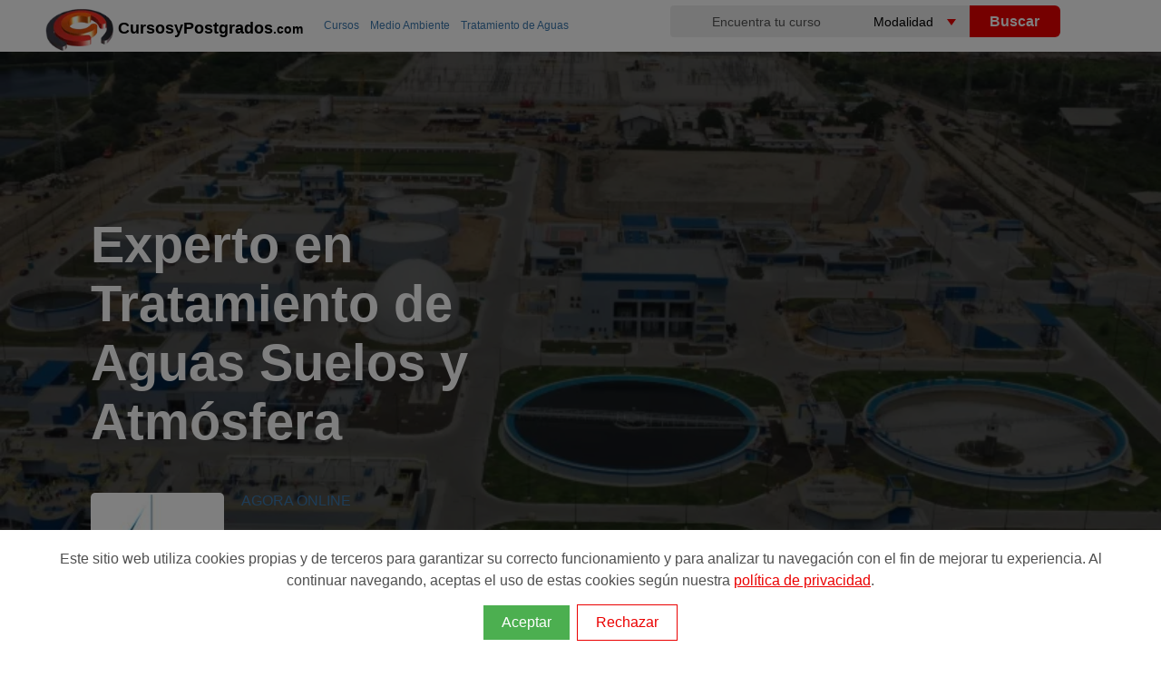

--- FILE ---
content_type: text/html; charset=utf-8
request_url: https://www.cursosypostgrados.com/programas/curso-de-experto-en-tratamiento-de-aguas-suelos-y-atmosfera-13948.htm
body_size: 13812
content:
<!DOCTYPE html>
<html xmlns="http://www.w3.org/1999/xhtml" dir="ltr" xml:lang="es" lang="es">
<head><meta http-equiv="Content-Type" content="text/html; charset=UTF-8" />
<title>Experto en Tratamiento de Aguas Suelos y Atmósfera Online | CYP</title>
<link rel="canonical" href="https://www.cursosypostgrados.com/programas/curso-de-experto-en-tratamiento-de-aguas-suelos-y-atmosfera-13948.htm" />
<meta name="robots" content="all" /><!-- Google Tag Manager -->
<script>
dataLayer = [{"courseType":"Cursos"},{"courseCategory":"MEDIO AMBIENTE"},{"courseSubCategory":"TRATAMIENTO DE AGUAS"},{"courseStatus":"Desactivado"}];	
(function(w,d,s,l,i){w[l]=w[l]||[];w[l].push({'gtm.start':
new Date().getTime(),event:'gtm.js'});var f=d.getElementsByTagName(s)[0],
j=d.createElement(s),dl=l!='dataLayer'?'&l='+l:'';j.async=true;j.src=
'https://www.googletagmanager.com/gtm.js?id='+i+dl;f.parentNode.insertBefore(j,f);
})(window,document,'script','dataLayer','GTM-PG7P5W');</script>
<!-- End Google Tag Manager --><link rel="preconnect dns-prefetch" href="https://www.googletagmanager.com">
<link rel="preconnect dns-prefetch" href="https://www.google-analytics.com">
<link rel="preconnect" href="//cypes.grupoeurohispana.com"  crossorigin="anonymous">
<link rel="dns-prefetch" href="//cypes.grupoeurohispana.com" />
<meta http-equiv="X-UA-Compatible" content="IE=edge">
<meta name="DC.Title" content="Experto en Tratamiento de Aguas Suelos y Atmósfera Online"/>
<meta name="Description" content="CONTAMINACIÓN DE AGUAS Y PROCESOS DE DEPURACIÓN MÓDULO 1 CALIDAD DEL AGUA MÓDULO 2 POTABILIZACIÓN DEL AGUA MÓDULO 3 DEPURACIÓN DE AGUAS RESIDUALES URBANAS SUELO..."/>
<meta name="keywords" content="gestion del agua"/>
<meta name="DC.Description" content="CONTAMINACIÓN DE AGUAS Y PROCESOS DE DEPURACIÓN MÓDULO 1 CALIDAD DEL AGUA MÓDULO 2 POTABILIZACIÓN DEL AGUA MÓDULO 3 DEPURACIÓN DE AGUAS RESIDUALES URBANAS SUELO..."/>
<meta name="viewport" content="width=device-width, initial-scale=1.0, maximum-scale=5.0">
<meta prefix="og: http://ogp.me/ns#" property="og:type" content="article">
<meta prefix="og: http://ogp.me/ns#" property="og:locale" content="es_ES">
<meta prefix="og: http://ogp.me/ns#" property="og:title" content="Experto en Tratamiento de Aguas Suelos y Atmósfera Online" />
<meta prefix="og: http://ogp.me/ns#" property="og:description" content="CONTAMINACIÓN DE AGUAS Y PROCESOS DE DEPURACIÓN MÓDULO 1 CALIDAD DEL AGUA MÓDULO 2 POTABILIZACIÓN DEL AGUA MÓDULO 3 DEPURACIÓN DE AGUAS RESIDUALES URBANAS SUELO..." />
<meta prefix="og: http://ogp.me/ns#" property="og:url" content="https://www.cursosypostgrados.com/programas/curso-de-experto-en-tratamiento-de-aguas-suelos-y-atmosfera-13948.htm">
<meta prefix="og: http://ogp.me/ns#" property="og:image" content="https://cypes.grupoeurohispana.com/img/bgsubcat/119/subcat119-foto4.jpg" />
<meta prefix="og: http://ogp.me/ns#" property="og:image:alt" content="Experto en Tratamiento de Aguas Suelos y Atmósfera Online">
<meta prefix="og: http://ogp.me/ns#" property="article:section" content="General">
<meta prefix="og: http://ogp.me/ns#" property="og:site_name" content="Cursosypostgrados">
<meta prefix="fb: http://ogp.me/ns/fb#" property="fb:app_id" content="162795577639128">
<meta name="twitter:card" content="summary_large_image"/>
<meta name="twitter:description" content="CONTAMINACIÓN DE AGUAS Y PROCESOS DE DEPURACIÓN MÓDULO 1 CALIDAD DEL AGUA MÓDULO 2 POTABILIZACIÓN DEL AGUA MÓDULO 3 DEPURACIÓN DE AGUAS RESIDUALES URBANAS SUELO..."/>
<meta name="twitter:title" content="Experto en Tratamiento de Aguas Suelos y Atmósfera Online"/>
<meta name="twitter:site" content="@cursosypostgra2"/>
<meta name="twitter:domain" content="Cursosypostgrados.com"/>
<meta name="twitter:image" content="https://cypes.grupoeurohispana.com/img/bgsubcat/119/subcat119-foto4.jpg"/>
<meta name="twitter:creator" content="@cursosypostgra2"/>
<meta name="image" content="https://cypes.grupoeurohispana.com/img/bgsubcat/119/subcat119-foto4.jpg">
<meta name="google-site-verification" content="PQibBf-2O5tHob6NhRXgmwV4f9sLMDcyPwBvAyk55wo" />
<link rel="image_src" href="https://cypes.grupoeurohispana.com/images/logo-cyp-redes.png" />
<link rel="shortcut icon" href="https://cypes.grupoeurohispana.com/favicon.ico" />
<style>
*,::after,::before{box-sizing:border-box}:root{--primario:#108920;--secundary:#F1595C;--accent:#5472D2;--ternary:#F9B937;--quaternary:#00AE88;--quaternary-2:#C9EEE6;--blanco:#FFF;--gris:#c3c4c7;--grisclaro:#F7F7F7;--grisoscuro:#555;--black:#110F0F}::-ms-input-placeholder{color:var(--grisoscuro)}::placeholder{color:var(--grisoscuro)}header{height:52px}.ribbon-content p span,.tooltiptes:hover span,header,iframe{display:block}.navtop>.navt ul,.top-img:after{top:0;position:absolute}.ruta h2,body{font-weight:400}footer p a,p{font-weight:300}.btn,.feature-info h3,footer h4{text-transform:uppercase}.btn,.cursoLink,.handpie,.tooltiptes .todas{cursor:pointer}#listProfesiones li,.feature-info h3,.logo-big,a,a:active,a:focus,a:hover{text-decoration:none}body,html{height:100%;min-height:100%}body{font-family:"Open Sans",sans-serif;-webkit-print-color-adjust:exact;position:relative;display:flex;flex-direction:column;min-height:100vh;margin:5px 0}iframe{border:none;height:608px;width:100%;overflow-y:scroll}@media all and (device-width:768px) and (device-height:1024px) and (orientation:portrait){iframe{height:900px}}@media all and (device-width:768px) and (device-height:1024px) and (orientation:landscape){iframe{height:968px}}@media screen and (device-aspect-ratio:40/71){iframe{height:600px}}img{border:0}a{outline:0;color:#3c79af}a:active,a:focus,a:hover{outline:0;color:#eb0000}p{font-size:1.2em;line-height:1.3em;padding:0;color:#444}.h-contenido{width:100%;position:relative;top:0;padding:0 0 0 40px}.navt{width:400px;height:41px;float:left}.navt picture,.navt p{position:absolute;top:0}.navt p{margin-left: 80px;margin-top: 15px;}.textcyp{color:#000;font-weight: bolder;font-size: 18px}.textcyp span{font-size: 14px}.naventero,.navtop>.navt{margin:0 auto}.logo{float:left;width:25%}.inputbuscador,.navtop{width:100%;height:35px}.logo-big{display:inline;color:#777;font-weight:800;font-size:30px;line-height:40px}b,strong{font-weight:600}.navtop>.navt ul>li{position:relative;list-style:none;padding:4px 0 0 15px;color:#fff;margin-left:30px}.navtop>.navt a{display:block;padding:5px 10px;font-size:13px}.naranja,.navtop>.navt a:hover,.ruta a:hover{color:#eb0000}#top-contenedor{position:relative}.inputbuscador{border:none;border-radius:4px 0 0 4px;text-align:center;font-size:14px;background-color:#eee}.inputbuscador:focus{background:#fff}.keybuscador{display:inline-block;width:45%;float:left}.btnbuscador,.selebuscador{display:inline-block;width:25%;margin:3px 0 0 -5px;float:left}.selebuscador{position:relative;height:35px;overflow:hidden;background-color:#fff;border-radius:7px 0 0 7px}.btnbuscar,.selebuscador select{height:35px;border:none;cursor:pointer}.selebuscador:before{content:'';position:absolute;right:15px;top:15px;width:0;height:0;border-style:solid;border-width:7px 5px 0;border-color:#eb0000 transparent transparent;z-index:5;pointer-events:none}.selebuscador select{font-size:14px;padding:5px 8px;width:130%;box-shadow:none;background-color:transparent;background-image:none;appearance:none;background-color:#eee}.btnbuscador{cursor:pointer}.btnbuscar{width:100px;background:#eb0000;color:#fff;font-weight:600;font-size:16px;border-radius:0 6px 6px 0}@media screen and (max-width:992px){input,select,textarea,button{font-size: 16px}.buscador{display:none;clear:both;width:100%;height:180px;background:#000;margin:0 auto;padding:25px}.lupa,.lupa:before{display:block}.lupa:before{width:25px;height:25px;top:5px;right:8px;content:"";position:absolute;background:url(/imagenes/sprite-lupa.png) -69px -50px no-repeat}.nav-buscador{display:block!important;position:relative;z-index:100;top:-10px}.btnbuscar,.comment-form .btnbuscador,.comment-form .keybuscador{width:100%;height:50px;border-radius:6px}.inputbuscador{height:45px;background-color:#fff!important;font-size:18px}.selebuscador{width:100%;overflow:hidden;background-color:#fff;margin:0 0 5px}.btnbuscador{margin:0}}.ruta ol,.top-img{display:-webkit-box;display:-ms-flexbox}.navbar-toggle{width:40px;height:40px;float:right;background-color:transparent;margin:15px;border:0;cursor:pointer}.fondocyp{background-color:#ec2907;background-image:-ms-linear-gradient(top,#ec2907 0,#0b0b0c 100%);background-image:-moz-linear-gradient(center top,#ec2907,#0b0b0c);background-image:-webkit-gradient(linear,center top,center bottom,from(#ec2907),to(#0b0b0c))}.row{--bs-gutter-x:1.5rem;--bs-gutter-y:0;display:flex;flex-wrap:wrap;margin-top:calc(var(--bs-gutter-y) * -1);margin-right:calc(var(--bs-gutter-x) * -.5);margin-left:calc(var(--bs-gutter-x) * -.5)}.row>*{flex-shrink:0;width:100%;max-width:100%;padding-right:calc(var(--bs-gutter-x) * .5);padding-left:calc(var(--bs-gutter-x) * .5);margin-top:var(--bs-gutter-y)}.logotipoins>img,.top-img,.top-img picture,.top-img:after{width:100%;height:100%}.imgpixelar img{min-width:100%;-webkit-filter:blur(.1rem);filter:blur(.1rem)}.top-img{position:absolute;left:0;overflow:hidden;-webkit-transform:translateZ(0);transform:translateZ(0);display:flex}.top-img picture{-o-object-fit:cover;object-fit:cover;-o-object-position:center center;object-position:center center}.top-img img{height:100%}.top-img:after{content:"";left:0;background:rgba(0,0,0,.6)}.contenedor{position:relative;background-color:#fff}.contenedor-title{display:flex;justify-content:center;position:relative;width:100%;left:0}.container-fluid{width:100%;padding-right:var(--bs-gutter-x,1.75rem);padding-left:var(--bs-gutter-x,1.75rem);margin-right:auto;margin-left:auto}.no-fixed{position:absolute;width:100%}.icondetailcourse li p{font-size:14px;color:#fff;padding:0;line-height:16px;min-width:200px}.header-title{position:fixed!important;top:0;z-index:2;width:100%!important;animation:visible .3s ease-in;left:0;border-bottom: 1px solid #999;}.ruta{position:absolute;top:0;left:315px;z-index:99;display:block;color:var(--gris)}.ruta ol{display:flex;overflow-x:auto;flex-wrap:nowrap;white-space:nowrap}.ruta>ol>li,.ruta>ul>li{list-style:none;display:inline;padding:0 10px 0 0;font-size:12px}.ruta>ol>li>span{display: none}.inline,.ruta h2,.tooltip:hover span,.tooltiptes{display:inline}.ruta a{padding-left:2px}.feature-info span,.small{font-size:12px}#secciondir{padding-top:10px;padding-bottom:65px}.contenido{max-width:1425px;margin:auto;width:100%;padding:10px 90px}.contenido-slider{height:auto;margin:10px}.inner-contenedor-title{align-items:center;display:flex;position:relative;width:auto;z-index:1;margin:0 auto}.logotipoins{background:#fff;border-radius:5px;float:left;margin-right:4%;padding:.1em;width:auto;height:5rem;min-width:6rem}.smallogo{width:120px;height:70px;padding:.2em}.nameins{padding:0 10px 0 20px}.nameins p{font-size:12px}.nameins h1{font-size:40px;line-height:40px;color:#fff;font-family:Montserrat,sans-serif}@media screen and (min-width:768px){.nameins h1{font-size:56px;line-height:65px}}.nameins h3{color:#def90b}.nameinsmall{margin-right:300px}@media screen and (min-width:992px){#section-form{background-color:transparent;text-align:inherit;padding-top:.5vw;padding-bottom:5.5vw;display:flex;max-height: 700px}.formfijo{float:right}}.formfijo{max-width:30rem;padding:0;background:#fff;min-height:570px;margin:40px auto}.formfijo-info{width:100%}#registrousuario fieldset,#registrousuario p,.btn,.formfijo,.icons-euro-before,.input-group-addon,div.desc{text-align:center}.input-group-addon{background-color:#eee;color:#555;display:table-cell;font-size:14px;font-weight:400;line-height:1;padding:6px;vertical-align:middle;white-space:nowrap;width:50%;min-width:100px}.form-control{background-color:#fff;background-image:none;border:1px solid #ccc;;color:#555;display:block;line-height:1.4;padding:0 10px;transition:border-color .15s ease-in-out,box-shadow .15s ease-in-out 0;height:40px}.input-group .form-control{display:table-cell;float:left;margin-bottom:0;position:relative;z-index:2;width:99%}.input-group select{margin:0}.input-group .etiERROR{background:#eb0000;border:1px #eb0000;color:#fff}#registrousuario{background:#fff;min-width:320px;z-index:2;padding:5% 5%;font-size:16px}#registrousuario p{font-size:12px;font-weight:200}fieldset .etiERROR{border:5px solid #eb0000}#registrousuario p a{color:#e22712;cursor:pointer}#registrousuario .btn,.colbutton btn,#relatedprogramsSection .btn{width:100%;height:50px;background-color:#108920}.btn:hover{background-color:#e22712}.separator{color:#fff;border-top:1px solid #f4f4f4}#registrousuario fieldset{padding:10px;margin:0;border:0}#registrousuario textarea{max-height:100px;max-width:100%;padding:6px 12px;width:99%}#registrousuario .btn,.btn{font-size:16px;font-weight:700}.input-group{border-collapse:separate;box-sizing:border-box;display:table;margin:0 auto 5px;position:relative;width:100%}.nameinsmall h1{font-size:18px!important}.blog-widget-container{padding:20px 2px}.sp{line-height:normal}.enunciado,.icondetailcourse{display:flex;margin:0}.icondetailcourse>li{list-style:none;display:inline-table;vertical-align:top;margin:0}.icondetailcourse>li span{display:block;padding:10px 0 5px 55px;margin:0;position:relative;line-height:18px;color:var(--blanco)}.icons-before:before{content:"";position:absolute}.icons,.icons-before:before{background:url(https://cypes.grupoeurohispana.com/images/2023-ico-sprite-home-blanco.png) no-repeat;display:block}.icons-home-before:before{background-position:-3px -420px;width:32px;height:20px;top:15px;left:-22px;margin:-12px 0 0}.icons-play-before:before{background-position:-3px -378px;width:32px;height:20px;margin:-12px 0 0;display:inline-block}.icons-ciudad-before:before,.icons-duracion-before:before,.icons-euro-before:before,.icons-fecha-before:before,.icons-modalidad-before:before{width:50px;top:20px;left:-10px;margin:-12px 0 0}.icons-modalidad-before:before{background-position:-3px -12px;height:50px}.icons-ciudad-before:before{background-position:-3px -133px;height:50px}.icons-duracion-before:before{background-position:-3px -303px;height:50px}.icons-fecha-before:before{background-position:-3px -66px;height:54px}.icons-euro-before{color:#fff!important;bottom:-25px;background:#eb1f1f;height:95px;width:95px;margin:0 auto;left:0;right:0;overflow:hidden;border-radius:50px;line-height:80px;font-size:28px;font-weight:700}.btn,.btntxtblanco,.btntxtblanco:hover{color:#fff}.icons-euro-before:before{background-position:-3px -248px;height:50px}.crd,.pr-m{padding:15px 20px;margin-bottom:15px;position:relative;background:#fff}.crd h2{padding:20px 0}.btn{-webkit-box-sizing:border-box;-moz-box-sizing:border-box;box-sizing:border-box;border:none;border-radius:4px;display:inline-block;line-height:1.6;letter-spacing:1px;padding:10px 12px}.btn-top{position:fixed!important;z-index:2;display:block !important;background-color: #108920;animation:visible .3s ease-in;}.btn-top,.btn:hover{-moz-box-shadow:1px 3px 5px #999;-webkit-box-shadow:1px 3px 5px #999;box-shadow:1px 3px 5px #999;transform:scale(1.03);transition:.2s ease-in}.xlbtn{font-size:1.6em}.separator,hr{margin-top:10px}.piecyp{color:#585656;background-color:#252525;padding:40px;margin:auto;position:static!important}.temario{margin:0;padding:10px}.crd:after,.crd:before,.resumencurso:after,.resumencurso:before,.row:after,.row:before{content:" ";clear:both;display:table}.detallecurso li{font-size:1.2em;font-weight:300;line-height:1.8em;margin-left:15px}.col-md-3,.col-md-6,.col-md-9,.col-sm-12{position:relative;min-height:1px;padding-right:5px;padding-left:5px;width: 100%}@media screen and (max-width:1225px){.naventero{width:100%;margin:0 auto}}.size-1x,footer h4{font-size:16px}@media screen and (min-width:992px){.buscador{width:38%;float:right;margin-top:-34px}.selebuscador{border-radius:0;margin:0}.btnbuscador{margin:0}.pad_left{padding-left:20px}.inputlabel{float:right;margin-top:5px;padding-left:15px}}.relacionados{height:269px;width:300px;object-fit:cover}.sdivisa{position:absolute;font-size:9px;bottom:40px;left:0;font-weight:400}.cal a{color:#3871a3}.cal{background:#f2f2f2;padding:14px;margin:3px 0 10px;font-size:12px;color:#333}.item,.t-form,.testimonio{position:relative}.t-form:before{border-left:10px solid transparent;border-top:10px solid #3a130e;bottom:-10px;content:"";height:0;left:0;position:absolute;width:0}.t-form{background-image:-webkit-gradient(linear,center top,center bottom,from(#ec2907),to(#0b0b0c));display:table;margin-left:-10px;margin-right:5px;top:7px;padding:10px 10px 10px 22px;width:100%;margin-bottom:11px}.t-form h3,.t-form p{color:#fff;font-size:13px!important}.blog-list{margin:30px 0;display:inline-block}.blog-list li{line-height:35px;list-style:none;font-size:14px}@media(max-width:768px){.top-img{min-height: 300px;max-height: 400px;}.container-fluid{padding-right: 12px;padding-left: 12px;}.navt{width: 100%}.input-group{margin:0 auto 10px;padding:0}.form-control,.input-group .form-contro{height:50px}.blog-list{padding:0 15px}.item{border: 0 !important}}footer .contact-details{list-style:none;margin:0;padding:0}footer h4{color:#ddd;margin-bottom:20px}footer p{font-size:13px;color:#a0a0a0}footer p a{color:#a0a0a0}div.gallery{border:1px solid #ccc;box-shadow:0 4px 8px 0 rgba(0,0,0,.2),0 6px 20px 0 rgba(0,0,0,.19);height:inherit}div.gallery:hover{border:1px solid #777}div.gallery img{width:100%;height:70px;padding:5px}div.desc{padding:15px 2px;font-size:9px}.item blockquote,.tooltiptes .op{text-align:justify}.responsive{padding:0 10px;float:left;height:80px}.item,.star:last-child{margin-right:0}#listProfesiones{counter-reset:li;list-style:none;padding-bottom:30px}#listProfesiones ul{margin:2em 0 0 2em}#listProfesiones li{position:relative;display:block;padding:.4em .4em .4em 2em;margin:.5em 0;background:#eee;color:#444;border-radius:.3em}#listProfesiones li:hover:before{transform:rotate(360deg)}#listProfesiones li:before{content:counter(li);counter-increment:li;position:absolute;left:-1.3em;top:50%;margin-top:-1.3em;background:#87ceeb;height:2em;width:2em;line-height:2em;border:.3em solid #fff;text-align:center;font-weight:700;border-radius:2em}.clearfix:after,.row:after{content:"";display:table;clear:both}.item{border:3px solid #eee;border-radius:15px;padding:15px 20px;margin-bottom:15px;background:#fff;margin-left:0;display:table;content:" ";width:100%}.feature-img{float:left;padding-right:2%;padding-top:1%}.feature-info h3{font-size:14px;margin:2px}hr{margin-bottom:10px;border:0;border-top:1px solid #eee}.xsmall{font-size:11px}.xx-small{font-size:9px !important}.testimonio{margin:0;padding:10px 40px;border-radius:5px;font-style:italic;background-image:-webkit-gradient(linear,center top,center bottom,from(#fff),to(#eee));color:#333}.autor-testimonio{padding:0 20px}.autor-testimonio span{font-size:12px;color:#666}.fecha-abajo{width:0;height:0;border-left:15px solid transparent;border-right:15px solid transparent;border-top:15px solid #eee;margin:0 0 0 155px}.testimonio:after,.testimonio:before{content:"\201C";position:absolute;font-size:50px;line-height:1;color:#999;font-style:normal}.testimonio:before{top:0;left:10px}.testimonio:after{content:"\201D";right:10px;bottom:-.5em}.ion-android-star{background:url(/img/valoracion-cursos.png) 0 18% no-repeat;padding:5px 0 5px 25px;height:auto}.cursoLink{color:#3c79af}.shareredes{margin:30px 10px 50px;border-top:1px solid gray;border-bottom:1px solid gray;height:55px}.icon-facebook,.icon-gmail,.icon-twitter,.icon-whatsapp,.icon_home{width:32px;height:32px;top:10px;position:relative;display:inline-block}.filtro-share{background:url(https://www.cursosypostgrados.com/img/icons-share/share.png) no-repeat}.icon-facebook{background-position:0 -2px}.icon-twitter{background-position:0 -36px}.icon-whatsapp{background-position:0 -70px}.icon-gmail{background-position:0 -103px}.promo{color:#fff;margin:0 0 12px 20px;font-size:15px;padding:5px 12px;background-color:#eb0000;border-radius:50px;display:table;width: auto}.middle,.side{margin-top:10px;float:left}.promo:before{content:"\2605"}.icons-tag-before::before{background:url(https://cypes.grupoeurohispana.com/images/ico-sprite-listado-2021-home.png) no-repeat;display:block;content:"";position:absolute;background-position:-3px -120px!important;width:35px;height:20px;left:0;margin:0}.tagpromo{padding-left:20px}.indices,.indices ul>li a{width:100%;padding:0 1.2rem}.indices{background:#f2f2f2;height:auto;overflow-x:auto;}.overlay-ribbon,.slidepromo{z-index:9999;left:2%;top:0}.indices ul{display:-webkit-box;display:-ms-flexbox;display:flex;height:100%;}.indices ul>li{list-style:none;display:flex;border-radius: 20px;border: 1px solid #999;margin: 2px;}.indices ul>li:hover{background-color:#ccc}.indices ul>li a{display:flex;align-items:center;justify-content:center;height:100%;color:#333;border-bottom:3px solid transparent;white-space:nowrap;outline:0;font-size:1.1rem;line-height:2.1rem}@media only screen and (max-width:700px){.responsive{width:49.99999%;margin:6px 0}.indices{padding:0}.indices ul{padding: 0}.indices ul>li a{font-size:1rem}}.side{width:15%}.middle{width:70%}.right{text-align:right}.bar-container{width:100%;background-color:#f1f1f1;text-align:center;color:#fff;border-radius:0 10px 10px 0}.bar{height:25px}.bar-1,.bar-2,.bar-3,.bar-4,.bar-5{background-color:#f39c12}@media (max-width:400px){.middle,.side{width:100%}.right{display:none}}.star{font-size:x-large;display:inline-block;color:#ddd}.star:before{content:'\2605'}.star.on{color:orange}.star.half:after{content:'\2605';color:orange;position:absolute;margin-left:-23px;width:10px;overflow:hidden}.icons-rel-before:before{content:"";position:absolute;background:url(https://cypes.grupoeurohispana.com/images/ico-sprite-listado-2021-home.png) no-repeat;display:block}.icons-rel-home-before:before{background-position:-3px -264px;width:32px;height:20px;top:15px;left:-22px;margin:-12px 0 0}.icons-rel-play-before:before{background-position:-3px -240px;width:32px;height:20px;top:10px;margin:-12px 0 0;position:relative;display:inline-block}.icons-rel-institucion-before:before{background-position:-3px -10px;width:35px;height:20px;top:35px;left:0;margin:-12px 0 0}.icons-rel-tag-before:before{background-position:-3px -120px;width:35px;height:20px;left:0;margin:0}.icons-rel-euro-before:before{background-position:-3px -159px;width:35px;height:20px;left:0;margin:0}.icons-rel-location-before:before{vertical-align:bottom;display:inline-flex;position:relative;background-position:-3px -80px;width:35px;height:20px}.icons-rel-duracion-before:before,.icons-rel-fechas-before:before{display:inline-flex;width:40px;height:20px;position:relative;vertical-align:bottom}.tooltip span,.tooltiptes .op{border-radius:5px;display:none;z-index:100}.icons-rel-duracion-before:before{background-position:-3px -200px}.icons-rel-fechas-before:before{background-position:-3px -41px}.tooltiptes{position:relative;color:#abaaaa;cursor:help;font-size:14px;text-decoration:underline}.tooltiptes .op{background:#000;color:#fff;font-size:12px;padding:10px;max-width:220px;min-width:200px;position:absolute;left:-120px;margin:0 auto}.tooltiptes .todas{text-align:right;margin-top:8px;color:#eb0000;width:25%;left:75%;position:relative}.rojo{color:#eb0000;line-height:1.6em;padding:5px 0}.negrita{font-weight:600;color:#505050;padding:0}.respuestas{padding:15px 20px}.usuario{margin-right:.8rem}.pregunta{display:flex;flex-direction:column;position:relative}.respuesta{margin-left:3.4rem;padding-top:.2rem}.icons-preg-before:before{content:"";position:absolute;background:url(https://cypes.grupoeurohispana.com/images/sprite-usuario-verificado-rojo.png) no-repeat;display:block}.icons-preg-user-before:before{background-position:1px -1px;width:40px;height:33px;margin:3px 0 0;vertical-align:bottom;display:inline-flex;position:relative}.Tnombrecurso{margin:10px 0;font-weight:700!important;font-size:18px!important}.animacion1:after,.animacion1:before,.animacion:after,.animacion:before{content:"";bottom:-4em;width:0;height:0;border-top:4em solid #15847a}.animacion2:after,.animacion2:before{content:"";bottom:-4em;width:0;height:0;border-top:4em solid #2059a2}.overlay-ribbon{position:absolute;width:19em;height:16em;padding:5px 0;box-shadow:-5px 21px 28px -4px rgba(0,0,0,.43);border-radius:9px}.slidepromo{position:absolute;animation:1s ease-in-out forwards slidein}.animacion{background:#20a296;background-image:radial-gradient(circle farthest-side at center top,#cbf3f0 0,#15847a 100%)}.animacion1{animation:14s 1s infinite fadeinphoto;background:#20a296;background-image:radial-gradient(circle farthest-side at center top,#cbf3f0 0,#15847a 100%)}.animacion2{animation:14s 7s infinite fadeinphoto;background:#2065a2;background-image:radial-gradient(circle farthest-side at center top,#cbeaf3 0,#2059a2 100%)}@keyframes fadeinphoto{0%,100%{opacity:0}50%{opacity:1}}@-moz-keyframes fadeinphoto{0%,A100%{opacity:0}50%{opacity:1}}@-webkit-keyframes fadeinphoto{0%,100%{opacity:0}50%{opacity:1}}@-o-keyframes fadeinphoto{0%,100%{opacity:0}50%{opacity:1}}.ribbon-content{z-index:99999;position:relative;margin:0 5px}.ribbon-content>.img-container{background-color:#fff;text-align:center;border-radius:5px 5px 0 0}.ribbon-content h3{margin:0;padding:5px 0;line-height:12px;color:#333;text-align:center}.ribbon-content>p{font-size:1em}.ribbon-content>p,.ribbon-content>p span{margin:10px 0;padding:0;font-weight:300;text-align:center}.close-x{position:absolute;top:5px;right:5px;z-index:99}.animacion .close-x a:link,.animacion .close-x a:visited,.animacion1 .close-x a:link,.animacion1 .close-x a:visited{background:#15847a;color:#fff;padding:0 4px;font-weight:400;text-decoration:none}.animacion2 .close-x a:link,.animacion2 .close-x a:visited{background:#2059a2;color:#fff;padding:0 4px;font-weight:400;text-decoration:none}.close-x a:hover{background:#ff9f1c}@-webkit-keyframes slidein{from{transform:translate(0,-400px)}to{transform:translate(0,10px)}}@-o-keyframes slidein{from{transform:translate(0,-400px)}to{transform:translate(0,10px)}}@-moz-keyframes slidein{from{transform:translate(0,-400px)}to{transform:translate(0,10px)}}@keyframes slidein{from{transform:translate(0,-400px)}to{transform:translate(0,10px)}}@-webkit-keyframes slideout{from{transform:translate(0,10px)}to{transform:translate(0,-750px)}}@-o-keyframes slideout{from{transform:translate(0,10px)}to{transform:translate(0,-750px)}}@-moz-keyframes slideout{from{transform:translate(0,10px)}to{transform:translate(0,-750px)}}@keyframes slideout{from{transform:translate(0,10px)}to{transform:translate(0,-750px)}}@media screen and (max-width:992px){#secciondir,.h-contenido{background-color:#fff;padding:0}.icons-play-before:before{top:0}.navbar-toggle,.naventero{margin:0 auto}#secciondir,.formfijo{padding-top:0}.crd,.pr-m{text-align:left}.logo,.txtinform{display:none}.bscdr,.btntxtblanco,.naventero{width:100%}.ruta{position:relative;left:-20px}.titulo{margin-top:60px;position:fixed;top:5px;z-index:10;font-size:26px;color:#eb0000}#secciondir{padding-bottom:0}.contenido{padding:0}.contenedor-title{display:block}.btn-top{bottom:0;height:60px;left: 0}.icondetailcourse{display:grid}.colbutton{margin:0;padding:0}.inner-contenedor-title{width:auto;padding:10px 2px 2px}.overlay-ribbon{top:250px}.ribbon-content>.img-container img{width:100%;max-width:60px!important;height:auto!important;max-height:50px}}@media screen and (max-width:500px){.overlay-ribbon{position:absolute;width:12em;height:16em;right:0}.ribbon-content>p{font-size:.9em}}.tooltip{display:inline;position:relative}.tooltip span{background:rgba(231,81,19,.9);color:#fff;font-size:12px;padding:10px;max-width:135px;min-width:135px;position:absolute;top:15px;left:-85%;text-align:center}.icon-home{background:url(/images/ico_home.gif) 0 18% no-repeat;padding:11px 0 7px 25px;margin-left:5px}.vermas{text-align:right;color:#db0000!important;font-weight:600;z-index:1;position:relative;cursor:pointer;display:block;background-color:#f2f2f2;padding:10px}.ocultartexto{max-height:800px;overflow:hidden;position:relative}.minimiza-texto{position:relative;background:-moz-linear-gradient(top,rgba(255,255,255,0) 0%,#f2f2f2 100%);background:-webkit-linear-gradient(top,rgba(255,255,255,0) 0%,#f2f2f2 100%);background:linear-gradient(to bottom,rgba(255,255,255,0) 0%,#f2f2f2 100%);filter:progid:DXImageTransform.Microsoft.gradient(startColorstr='#00ffffff',endColorstr='#f2f2f2',GradientType=0);height:43px;margin-top:-43px}.opinion-curso{border:3px solid #eee;border-radius:10px;margin:20px 0}.verMasOpiniones{margin-bottom:40px}.cabecerastars{text-align:left}.cabecerastars p{color:#fff}#frmopiniones{border:1px solid #eee;border-radius:10px;padding:40px;width:100%}@media (min-width:768px){.contenido{max-width:860px}}@media (min-width:992px){.contenido{max-width:960px}.btn-top{top:1px;right:0px;padding: 20px}}@media (min-width:1200px){.contenido{max-width:1140px}}@media (min-width:1400px){.contenido{max-width:1320px}}@media (min-width:2000px){.contenido{max-width:1920px}}@media (min-width:992px){#top-contenedor{height:auto}}@media (min-width:576px){.col-sm-12{flex:0 0 auto;width:100%}}@media (min-width:768px){.col-md-12{flex:0 0 auto;width:100%}}.col-md-2{width:16.66666667%}.col-md-3{width:25%;float:left}.col-md-4{width:33.33333333%;float:left}.col-md-6{width:50%;float:left}.col-md-9{width:75%;float:left}.col-md-10{width:83.33333333%}.bg-img-cabecera{background-repeat:no-repeat;background-size:cover;min-height:400px}@media screen and (min-width:576px){.bg-img-cabecera{min-height:85vh}}@media (min-width:992px){.col-lg-6{flex:0 0 auto;width:50%}}.px-3{padding-right:1rem!important;padding-left:1rem!important}@media (min-width:576px){.px-sm-5{padding-right:4rem!important;padding-left:4rem!important}}.img-cover{background-repeat:no-repeat;background-size:cover}.title-curso{display:flex;justify-content:center;flex-direction:column;max-height: 700px;}.input-form-mitad{width:50%;float:left}#registrousuario .cypverif,.hidden{display:none}.navtabs{position:fixed;z-index:9;top:131px;width:100%}@media screen and (min-width:992px){#formresponsive{display:none}#formresponsive{background-color:var(--griscla)}}#FMPREFIJO{border:1px solid #ccc;left:0rem;line-height:2.4rem;position:absolute;background:#eee;width:3.5rem;padding-left:.6rem}#sFMTELEFONO1{padding-left:4.5rem;position:static}@media (max-width:992px){#FMPREFIJO{line-height:3rem;font-size: 12px}.col-md-4{width: 100%}}.marquee-container {overflow: hidden;white-space: nowrap;width: 100%;background-color: #f8f8f8;padding: 10px 0px 40px 0px;box-sizing: border-box;background-color: green}.marquee-text {display: inline-block;animation: marquee 45s linear infinite;color: white}.marquee-item {margin-right: 30px;display: inline-block;}@keyframes marquee { from {transform: translateX(10%);} to {transform: translateX(-100%);}}.text-centro {text-align: center!important;}marquee{color:var(--blanco);padding: 2px;font-size: 1.0em}@media screen and (min-width:576px){marquee{width: 60%;}}.fichabtn{display: none}.clpp input[type="checkbox"]{transform: scale(1.3);margin-right: 5px;}.vertical-menu {max-width: 690px;min-width: 200px;max-height: 450px;overflow-y: auto;}.btn-pdf {margin-top: 15px;background-color: #108920}</style></head>
<body>
<!-- Google Tag Manager (noscript) -->
<noscript><iframe src="https://www.googletagmanager.com/ns.html?id=GTM-PG7P5W"
height="0" width="0" style="display:none;visibility:hidden"></iframe></noscript>
<!-- End Google Tag Manager (noscript) -->
<header><div class="h-contenido"><div class="navtop"><div class="navt"><a href="https://www.cursosypostgrados.com/" class="navbar_cyp float-left dn-smd"><picture><source type="image/webp" srcset="https://www.cursosypostgrados.com/imagenes/logo-cyp-redes.webp" alt="Cursos y Postgrados"><img class="logo-big" src="https://www.cursosypostgrados.com/imagenes/logo-cyp-redes.png" alt="Cursos y Postgrados" width="75" height="56" alt="Profesiones en cursosypostgrados.com"></picture><p class="textcyp">CursosyPostgrados<span>.com</span></p></a></div></div><div class="naventero small"><div class="logo"><a title="Cursosypostgrados.com" href="https://www.cursosypostgrados.com"><picture><source type="image/webp" srcset="https://www.cursosypostgrados.com/imagenes/logo-cyp-redes.webp" alt="Cursos y Postgrados"></picture></a></div><button class="lupa navbar-toggle" aria-label="Buscar" type="button"></button><nav class="buscador"><form id="frmbuscador" name="frmbuscador" class="comment-form" action="/buscador/index.php" method="GET"><div class="keybuscador"><input id="txtbuscar" autocomplete="off" name="tquery" type="text" placeholder="Encuentra tu curso" value="" class="inputbuscador" type="search" minlength="3" required></div><div class="selebuscador"> <select aria-label="Elija una modalidad" name="selmod"><option value="0">Modalidad</option><option value="1">A Distancia</option><option value="3">Online</option><option value="4">Presencial</option></select></div><div class="btnbuscador"><button type="submit" class="btnbuscar"> Buscar</button></div> <div id="ajaxbuscador" class="vertical-menu mx-auto"></div></form></nav></div></div></header>
<!--ruta--><div class="ruta"><ol itemscope="itemscope" itemtype="http://schema.org/BreadcrumbList"><li class="icons-before icons-play-before"><a title="Cursos" href="/cursos/">Cursos</a></li> <li itemprop="itemListElement" itemscope="itemscope" itemtype="http://schema.org/ListItem"><a itemtype="http://schema.org/Thing" itemprop="item" href="/cursos/medio-ambiente-cat25.html" title="Cursos de Medio Ambiente"><span itemprop="name">Medio Ambiente</span></a><meta itemprop="position" content="1" /></li>  <li class="bread2 icons-before icons-play-before" itemprop="itemListElement" itemscope="itemscope" itemtype="http://schema.org/ListItem"><a itemprop="item" href="/cursos/tratamiento-de-aguas-subcat119.html" title="Cursos de Tratamiento de Aguas"><span itemprop="name">Tratamiento de Aguas</span></a><meta itemprop="position" content="2" /></li>  <li><span>Experto Tratamiento Aguas Suelos Atmosfera</span></li></ol></div><!--/ruta-->
<section id="top-contenedor"><div id="topimg" class="top-img">
<link rel="preload" as="image"
      href="/cache-imgx/62f081864a71e0a820307b839696a02beca3a8ea.webp"
      imagesrcset="/cache-imgx/62f081864a71e0a820307b839696a02beca3a8ea.webp 400w, /cache-imgx/ee8e5a8acd4fe0705c7394400d7a15b3df26a4d8.webp 700w, /cache-imgx/b489e576f4e6a5324ea8db5227f59fcfd79293f0.webp 960w"
      imagesizes="(min-width:1200px) 960px, (min-width:992px) 860px, (min-width:768px) 700px, 100vw"
      media="(max-width: 767px)"
      type="image/webp"
      fetchpriority="high">
<link rel="preload" as="image"
      href="/cache-imgx/b489e576f4e6a5324ea8db5227f59fcfd79293f0.webp"
      imagesrcset="/cache-imgx/62f081864a71e0a820307b839696a02beca3a8ea.webp 400w, /cache-imgx/ee8e5a8acd4fe0705c7394400d7a15b3df26a4d8.webp 700w, /cache-imgx/b489e576f4e6a5324ea8db5227f59fcfd79293f0.webp 960w"
      imagesizes="(min-width:1200px) 960px, (min-width:992px) 860px, (min-width:768px) 700px, 100vw"
      media="(min-width: 768px)"
      type="image/webp"
      fetchpriority="high"> <picture>
  <source type="image/webp"
          srcset="/cache-imgx/62f081864a71e0a820307b839696a02beca3a8ea.webp 400w, /cache-imgx/ee8e5a8acd4fe0705c7394400d7a15b3df26a4d8.webp 700w, /cache-imgx/b489e576f4e6a5324ea8db5227f59fcfd79293f0.webp 960w"
          sizes="(min-width:1200px) 960px, (min-width:992px) 860px, (min-width:768px) 700px, 100vw">
  <img
    src="https://cypes.grupoeurohispana.com/img/bgsubcat/119/subcat119-foto1-20240214034009.jpg"
    srcset="https://cypes.grupoeurohispana.com/img/bgsubcat/119/subcat119-foto1-20240214034009.jpg 400w, https://cypes.grupoeurohispana.com/img/bgsubcat/119/subcat119-foto1-20240214034009.jpg 700w, https://cypes.grupoeurohispana.com/img/bgsubcat/119/subcat119-foto1-20240214034009.jpg 1200w"
    sizes="(min-width:1200px) 960px, (min-width:992px) 860px, (min-width:768px) 700px, 100vw"
    alt="CURSO DE EXPERTO EN TRATAMIENTO DE AGUAS SUELOS Y ATMOSFERA "
    width="960" height="540"
    loading="eager"
    decoding="async"
    fetchpriority="high"
    style="width:100%;height:auto;object-fit:cover">
</picture></div>
	<div class="container-fluid">
		<div class="row bg-img-cabecera">
			<div class="col-sm-12 col-md-12 col-lg-6 px-sm-5 title-curso img-cover"><div class="nameins"><h1>Experto en Tratamiento de Aguas Suelos y Atmósfera</h1><img class="logotipoins" src="https://cypes.grupoeurohispana.com/img/bgescuelas/AGORA-ONLINE/agora-online-logotipo.jpg" width="150" height="80" alt="Experto en Tratamiento de Aguas Suelos y Atmósfera" title="Programas de AGORA ONLINE"> <a href="https://www.cursosypostgrados.com/centros/agora-online-33.html" title="Cursos en AGORA ONLINE">AGORA ONLINE</a>  </div></div>
			<div class="col-sm-12 col-md-12 col-lg-6 px-4" id="section-form"><!--baja--><div class="formfijo" id="formulario"><div class="formfijo-info" id="divFormCur"><noscript><p>¡JavaScript está desactivado en tu navegador!<br>Si desea información gratuita sin compromiso pongase en contacto con nosotros al 911820550 o por correo electrónico: contacto@cursosypostgrados.com.</p></noscript></div></div><!--/baja--></div>
		</div>
	</div>
</section>
<div class="contenedor-title fondocyp">
	<div  class="contenido">
		<div class=" inner-contenedor-title col-md-9 col-sm-12"><ul class="icondetailcourse"><li class='col-md-4 col-sm-12'><span class='icons-before icons-ciudad-before'>Lugar/Modalidad:<p>Online, A Distancia</p></span></li> <li class="col-md-4 col-sm-12"><span class="icons-before icons-duracion-before">Duración:<p>285 horas. 4 meses.</p></span></li> <li class="col-md-4 col-sm-12"><span class="icons-before icons-fecha-before">Fechas:<p>Modalidad Abierta</p></span> </li> </ul></div>
	</div>
</div>
<div class="marquee-container">
    <div class="marquee-text"></div>
</div>
<div class="contenedor"><section id="secciondir">
<div class="contenido">
<div class="resumencurso">

<hr class="separator">
<nav class="top-indices"><div class="indices"><ul><li><a class="ancla" href="#descripcion">Descripción</a></li><li><a class="ancla" href="#temario">Temario</a></li></ul></div></nav>
<div  class="crd detallecurso"><h2 id="descripcion">Descripción</h2><p>En los últimos años, ha habido un creciente interés por el medio ambiente, acompañado de un amplio desarrollo tecnológico en la búsqueda por fomentar la explotación de las fuentes de recursos renovables energéticos. Este hecho se debe a la gran preocupación social por nuestro entorno, no sólo a nivel particular, sino gubernamental, e incluso, empresarial pues se ha comenzado a desarrollar una serie de acciones encaminadas a proteger el planeta.</p><p><b>Objetivo</b></p><p>Que el alumno sea capaz de conocer, analizar y utilizar las técnicas de descontaminación descritas en el entorno medioambiental a partir de los conocimientos adquiridos durante el curso.</p><p><b>Metodología</b></p><p>El curso esta diseñado por Consultores de empresa que expondrán de forma eminentemente práctica las técnicas y sistemas utilizados en las consultoras y departamentos de ingeniería medio ambiental.</p><p><b>Material</b></p><p>El alumno recibe cuatro completos manuales con toda la documentación del curso.</p><p>Documentación con casos prácticos reales.</p><p>Clave de acceso a Escuela Virtual. Esta metodología evitará que el alumno se sienta aislado, ya que los consultores se encargaran de realizar el curso más atractivo y dinámico. Se podrá acceder a descargar de temarios, paginas tematicas, revistas, articulos, foros, chats, autoevaluación, tutorías on line...</p><p><b>Profesorado</b></p><p>El profesorado que ha elaborado el material, está formado por un equipo de profesionales con una media de 7 años de experiencia de especialización de cada una de las materias.</p>       <div class="cal">gestion del agua</div></div>
<div class="contenido"><div class="blog-list tab" id="frmopiniones">¿Has realizado el curso? <span class="cursoLink filtro-opinion" data-o="13948">Comparte tu opinión</span></div></div>
<h2 id="temario">Temario Experto en Tratamiento de Aguas Suelos y Atmósfera 2026</h2><div class="col2" id="Temario_curso-de-experto-en-tratamiento-de-aguas-suelos-y-atmosfera"><p>CONTAMINACIÓN DE AGUAS Y PROCESOS DE DEPURACIÓN</p><p>MÓDULO 1: CALIDAD DEL AGUA</p><p>MÓDULO 2: POTABILIZACIÓN DEL AGUA</p><p>MÓDULO 3: DEPURACIÓN DE AGUAS RESIDUALES URBANAS</p><p>SUELOS Y AGUAS SUBTERRANEAS</p><p>MÓDULO 4: CONTAMINACIÓN DE SUELOS</p><p>MÓDULO 5: CONTAMINACIÓN DE AGUAS SUBTERRÁNEAS</p><p>MÓDULO 6: PLANIFICACIÓN DE ESTUDIOS DE CONTAMINACIÓN</p><p>CONTAMINACIÓN ATMOSFERICA Y ACUSTICA</p><p>MODULO 7. CONTAMINACIÓN ATMOSFÉRICA</p><p>MÓDULO 8: CONTAMINACIÓN ACÚSTICA</p></div>
<!--redes--><div class="shareredes small">
<span class="comptext">Compartir en:</span><a class="cursoLink filtro-share icon-facebook lazyload" data-filtro="https://www.facebook.com/sharer.php?u=https://www.cursosypostgrados.com/programas/curso-de-experto-en-tratamiento-de-aguas-suelos-y-atmosfera-13948.htm&amp;t=Experto en Tratamiento de Aguas Suelos y Atmósfera" title="Compartir en Facebook" target="_blank"></a><a class="cursoLink filtro-share icon-twitter lazyload" data-filtro="https://twitter.com/intent/tweet?text=Experto en Tratamiento de Aguas Suelos y Atmósfera&url=https://www.cursosypostgrados.com/programas/curso-de-experto-en-tratamiento-de-aguas-suelos-y-atmosfera-13948.htm&related=cursosypostgra2&via=cursosypostgra2" title="Compartir en Twitter" target="_blank"></a><a class="cursoLink filtro-share icon-whatsapp lazyload" data-filtro="whatsapp://send?text=Experto en Tratamiento de Aguas Suelos y Atmósfera%20con%20https://www.cursosypostgrados.com/programas/curso-de-experto-en-tratamiento-de-aguas-suelos-y-atmosfera-13948.htm" title="Compartir en WhatsApp" target="_blank"></a><a class="cursoLink filtro-share icon-gmail" data-filtro="mailto:?body=He%20le%C3%ADdo%20esta%20entrada%20y%20quiero%20compartirlo%20contigo.%20Aqu%C3%AD%20tienes%20el%20enlace%3A%20https://www.cursosypostgrados.com/programas/curso-de-experto-en-tratamiento-de-aguas-suelos-y-atmosfera-13948.htm&subject=Un%20post%20que%20merece%20la%20pena%20compartir%3A%20Experto en Tratamiento de Aguas Suelos y Atmósfera" title="Compartir en Email" target="_blank"></a>
</div><!--/redes-->
</div><!-- fin resumencurso -->
</div>
</section>
<div class="colbutton" ><a href="#formulario" class="btn btntxtblanco fichabtn">SOLICITA INFORMACIÓN</a></div>
<div id="relatedprogramsSection"><div class="contenido"><h3>También te pueden interesar estos Programas Destacados</h3><hr><div class="item row"><div class="col-md-12"><div class="feature-img"><img class="hmovil lazyload" data-src="https://cypes.grupoeurohispana.com/img/bgescuelas/SEAS/seas-191212145148-foto1.jpg" alt="Curso relacionado de SEAS ESTUDIOS SUPERIORES ABIERTOS" width="100" height="45"></div><div class="feature-info"><a class="cursoLink" href="https://www.cursosypostgrados.com/programas/curso-de-gestion-y-direccion-de-empresas-de-aguas-22049.htm" title="Curso de Gestión y Dirección de Empresas de Aguas"><h3>Curso de Gestión y Dirección de Empresas de Aguas</h3></a><br><i class="icons-rel-before icons-rel-location-before"></i><span class="small">Online</span><i class="icons-rel-before icons-rel-duracion-before"></i><span class="small">150 horas (6 ECTS)</span><i class="icons-rel-before icons-rel-fechas-before"></i><span class="small">Matrícula abierta</span></div><hr><p><p>El objetivo fundamental del curso de dirección de empresas de agua es exponer los principios básicos y los conceptos para una correcta labor de dirección o de gestión en cualquier proyecto de aguas, el curso se realiza en colaboración con el COLEGIO DE INGENIEROS DE CAMINOS, CANALES Y PUERTOS, Demarcación Aragón.</p><p>La mayoría de las empresas de aguas, que gestionan el acceso y el uso de un derecho humano fundamental, tienen una serie de particularidades que hacen que su dirección y gestión sean también particulares...</p><hr></div><div class="col-md-12"><p class="xsmall">SEAS ESTUDIOS SUPERIORES ABIERTOS</p></div></div><div class="item row"><div class="col-md-12"><div class="feature-img"><img class="hmovil lazyload" data-src="https://cypes.grupoeurohispana.com/img/bgescuelas/SEAS/seas-191212145148-foto1.jpg" alt="Curso relacionado de SEAS ESTUDIOS SUPERIORES ABIERTOS" width="100" height="45"></div><div class="feature-info"><a class="cursoLink" href="https://www.cursosypostgrados.com/programas/experto-universitario-en-ingenieria-del-ciclo-urbano-del-agua-18439.htm" title="Experto Universitario en Ingeniería del Ciclo Urbano del Agua"><h3>Experto Universitario en Ingeniería del Ciclo Urbano del Agua</h3></a><br><i class="icons-rel-before icons-rel-location-before"></i><span class="small">Online</span><i class="icons-rel-before icons-rel-duracion-before"></i><span class="small">450 horas. 18 ECTS.</span><i class="icons-rel-before icons-rel-fechas-before"></i><span class="small">Matrícula abierta</span></div><hr><p><p>El curso superior de Ingeniería del ciclo urbano del agua ofrece una completa perspectiva del diseño en proyecto, la construcción y la explotación de las instalaciones y equipos de tratamiento de las aguas potables, alcantarillado y residuales, así como su gestión de la desde el punto de vista de las diferentes administraciones...</p><hr></div><div class="col-md-12"><p class="xsmall">SEAS ESTUDIOS SUPERIORES ABIERTOS</p></div></div><div class="item row"><div class="col-md-12"><div class="feature-img"><img class="hmovil lazyload" data-src="https://cypes.grupoeurohispana.com/img/bgescuelas/SEAS/seas-191212145148-foto1.jpg" alt="Curso relacionado de SEAS ESTUDIOS SUPERIORES ABIERTOS" width="100" height="45"></div><div class="feature-info"><a class="cursoLink" href="https://www.cursosypostgrados.com/programas/curso-de-depuracion-de-aguas-residuales-22292.htm" title="Curso de Depuración de Aguas Residuales"><h3>Curso de Depuración de Aguas Residuales</h3></a><br><i class="icons-rel-before icons-rel-location-before"></i><span class="small">A Distancia</span><i class="icons-rel-before icons-rel-duracion-before"></i><span class="small">6 ECTS, 150 horas</span><i class="icons-rel-before icons-rel-fechas-before"></i><span class="small">Matrícula abierta</span></div><hr><p><p>Con el Curso de <b>Depuraci&oacute;n de Aguas Residuales</b> conocer&aacute;s los tratamientos, tipolog&iacute;as, instalaciones de una estaci&oacute;n depuradora de aguas residuales urbanas, los criterios para la elecci&oacute;n de los diferentes equipos, materiales y elementos necesarios para su funcionamiento o proyecto constructivo, dise&ntilde;ando las instalaciones de depuraci&oacute;n, as&iacute; como estableciendo criterios para su ejecuci&oacute;n en obra...</p><hr></div><div class="col-md-12"><p class="xsmall">SEAS ESTUDIOS SUPERIORES ABIERTOS</p></div></div><div class="item row">
			<div class="col-md-12">
				<div class="feature-img"><img class="hmovil lazyload" data-src="https://cypes.grupoeurohispana.com/img/bgescuelas/inieco/inieco-foto1.jpg" alt="Curso relacionado de INIECO" width="100" height="45"></div>
				<div class="feature-info"><a class="cursoLink" href="https://www.cursosypostgrados.com/programas/master-en-tratamiento-del-agua-19483.htm" title="MÁSTER EN TRATAMIENTO DE AGUAS RESIDUALES"><h3>MÁSTER EN TRATAMIENTO DE AGUAS RESIDUALES</h3></a><br><i class="icons-rel-before icons-rel-location-before"></i><span class="small">Online</span><i class="icons-rel-before icons-rel-duracion-before"></i><span class="small">800 horas</span><i class="icons-rel-before icons-rel-fechas-before"></i><span class="small">Modalidad abierta </span></div>
				<hr><p><b>Objetivos:</b><br><br>Formar técnicos especialistas en aguas residuales, dotándoles de los conocimientos, herramientas y entrenamiento necesarios para el diseño y cálculo de tratamientos convencionales y las más modernas técnicas de reciclaje y valorización.<br>Conocer los distintos procedimientos empleados para la depuración de aguas para consumo humano e industrial (ETAP)...</p><hr>
			</div>
			
		</div><div class="item row">
			<div class="col-md-12">
				<div class="feature-img"><img class="hmovil lazyload" data-src="https://cypes.grupoeurohispana.com/img/bgescuelas/cumlaude/cumlaude-foto1.jpg" alt="Curso relacionado de MÁSTER CUMLAUDE" width="100" height="45"></div>
				<div class="feature-info"><a class="cursoLink" href="https://www.cursosypostgrados.com/programas/master-en-tratamiento-del-agua-19616.htm" title="MÁSTER EN TRATAMIENTO DEL AGUA"><h3>MÁSTER EN TRATAMIENTO DEL AGUA</h3></a><br><i class="icons-rel-before icons-rel-location-before"></i><span class="small">Online</span><i class="icons-rel-before icons-rel-duracion-before"></i><span class="small">1 año, 17 ECTS</span><i class="icons-rel-before icons-rel-fechas-before"></i><span class="small">Matrícula abierta</span></div>
				<hr><p>- Adquirir conocimientos en la hidrología y el ciclo hidrológico.<br>- Cómo analizar las aguas residuales.<br>- Aprender las técnicas de depuración de aguas residuales urbanas e industriales (EDAR y EDARI). <br>- Conocer los combustibles fósiles y posibles alternativas renovables.</p><hr>
			</div>
			
		</div><div class="item row">
			<div class="col-md-12">
				<div class="feature-img"><img class="hmovil lazyload" data-src="https://cypes.grupoeurohispana.com/img/bgescuelas/inieco/inieco-foto1.jpg" alt="Curso relacionado de INIECO" width="100" height="45"></div>
				<div class="feature-info"><a class="cursoLink" href="https://www.cursosypostgrados.com/programas/curso-superior-de-tecnologias-para-tratamiento-de-aguas-19499.htm" title="CURSO SUPERIOR DE TECNOLOGÍAS PARA TRATAMIENTO DE AGUAS"><h3>CURSO SUPERIOR DE TECNOLOGÍAS PARA TRATAMIENTO DE AGUAS</h3></a><br><i class="icons-rel-before icons-rel-location-before"></i><span class="small">Online</span><i class="icons-rel-before icons-rel-duracion-before"></i><span class="small">260 horas</span><i class="icons-rel-before icons-rel-fechas-before"></i><span class="small">Modalidad abierta </span></div>
				<hr><p><b>Objetivos:</b><br><br>Conocer los distintos procedimientos empleados para la depuración de aguas para consumo humano e industrial (ETAP).<br>Conocer los distintos tipos de Plantas Desaladoras y la Tecnología más idónea aplicable para cada ubicación geográfica.<br>Informar sobre las distintas posibilidades de proyecto Hidráulicos para la obtención de energía hidráulica...</p><hr>
			</div>
			
		</div></div></div>
<div class="contenido"><h3>Formación relacionada</h3><hr><ul class="blog-list"><li class="col-md-4 col-sm-6"><a href="https://www.cursosypostgrados.com/cursos/gestion-de-residuos-subcat80.html" title="Cursos de Gestión de Residuos"> Cursos de Gestión de Residuos</a></li><li class="col-md-4 col-sm-6"><a href="https://www.cursosypostgrados.com/cursos/tratamiento-de-aguas-subcat119.html" title="Cursos de Tratamiento de Aguas"> Cursos de Tratamiento de Aguas</a></li><li class="col-md-4 col-sm-6"><a href="https://www.cursosypostgrados.com/cursos/gestion-ambiental-subcat206.html" title="Cursos de Gestión Ambiental"> Cursos de Gestión Ambiental</a></li><li class="col-md-4 col-sm-6"><a href="https://www.cursosypostgrados.com/cursos/derecho-ambiental-subcat78.html" title="Cursos de Derecho Ambiental"> Cursos de Derecho Ambiental</a></li><li class="col-md-4 col-sm-6"><a href="https://www.cursosypostgrados.com/cursos/gestion-integrada-subcat24.html" title="Cursos de Gestión Integrada"> Cursos de Gestión Integrada</a></li></ul></div>
<div class="contenido" id="frmpregunta"><h3><span class="cursoLink filtro-pregunta" data-o="13948">Haz tu pregunta</span></h3><hr></div><footer id="footer" class="col-md-12 piecyp"><div class="contenido container"><div class="col-md-4 col-sm-6"><h4>CURSOSYPOSTGRADOS.COM</h4><ul class="contact-details"><li><p><i class="icon highlight icon-arrow-right"></i> <a aria-label="Quienes somos" class="filtro-pie handpie" data-filtro="/quienes-somos.html" title="Quienes somos">Quienes Somos</a></p></li><li><p><i class="icon highlight icon-arrow-right"></i> <a class="filtro-pie handpie" data-filtro="/contacto-publicidad.html" title="Contacto">Contacto</a></p></li><li><p><i class="icon highlight icon-arrow-right"></i> <a class="filtro-pie handpie" data-filtro="/directorios-programas-politica-privacidad-1416-1.html" title="Política de privacidad">Política de Privacidad</a></p></li></ul></div><div class="col-md-4 col-sm-6"><h4>CENTROS DE FORMACIÓN</h4><ul class="contact-details"><li><p><i class="icon highlight icon-arrow-right"></i> <a class="filtro-pie handpie" data-filtro="/centros/" title="Directorio de centros">Directorio de Centros</a></p></li><li></li><li><p><i class="icon highlight icon-arrow-right"></i> <a class="filtro-pie handpie" data-filtro="/alta-centros-formacion.html" title="Registrar Centro (FREE)">Registrar Centro (FREE)</a></p></li></ul></div><div class="col-md-4 col-sm-6 col-footer"><ul class="contact-details"><li><p><i class="icon highlight ion-ios-location-outline"></i> <span>C/ Faraday, 7 - Oficina 004D Parque Científico de Madrid - 28049 Madrid, España</span></p><img alt="Cursosypostgrados.com en el Parque Científico de Madrid" class="lazyload" data-src="https://cypes.grupoeurohispana.com/images/logo-fpcm-gris.png" width="150" height="40"></li></ul></div></div><!-- End Footer Widgets --><div class="footer-copyright"><div class="contenido container"><div class="row"><div class="col-md-6 col-sm-12"><p><span>@ 2026 Marca comercial de Grupo Eurohispana. Todos los derechos reservados.</span></p></div></div></div></div><!-- End Footer Copyright --></footer>
</div></div><!--/div cabecera estructurada--> <script type="text/javascript">
var sUser=''; var scodinstitucion='33'; var scodcurso='13948'; var snomcurso="Experto en Tratamiento de Aguas Suelos y Atmósfera "; var sprecurso='0.00'; var sedeajax='0'; var smasterd='0'; var sedeciudad='150'; var sclase='0'; var subtipo='1';
</script>
<script type="text/javascript" defer>
function downloadJSAtOnload() {
var element = document.createElement("script");
element.src = "/js-cyp/jquery-3.5.1.min.js";
document.body.appendChild(element);
	element.onload = function() {
		var element1 = document.createElement("script");
		element1.src = "/js-cyp/122022/lazysizes.min.js";
		document.body.appendChild(element1);
		var element2 = document.createElement("script");
		element2.src = "/js-cyp/052025/chprovs-min.js";
		document.body.appendChild(element2);
   }
}
if (window.addEventListener)
window.addEventListener("load", downloadJSAtOnload, false);
else if (window.attachEvent)
window.attachEvent("onload", downloadJSAtOnload);
else window.onload = downloadJSAtOnload;
</script>
</body></html>